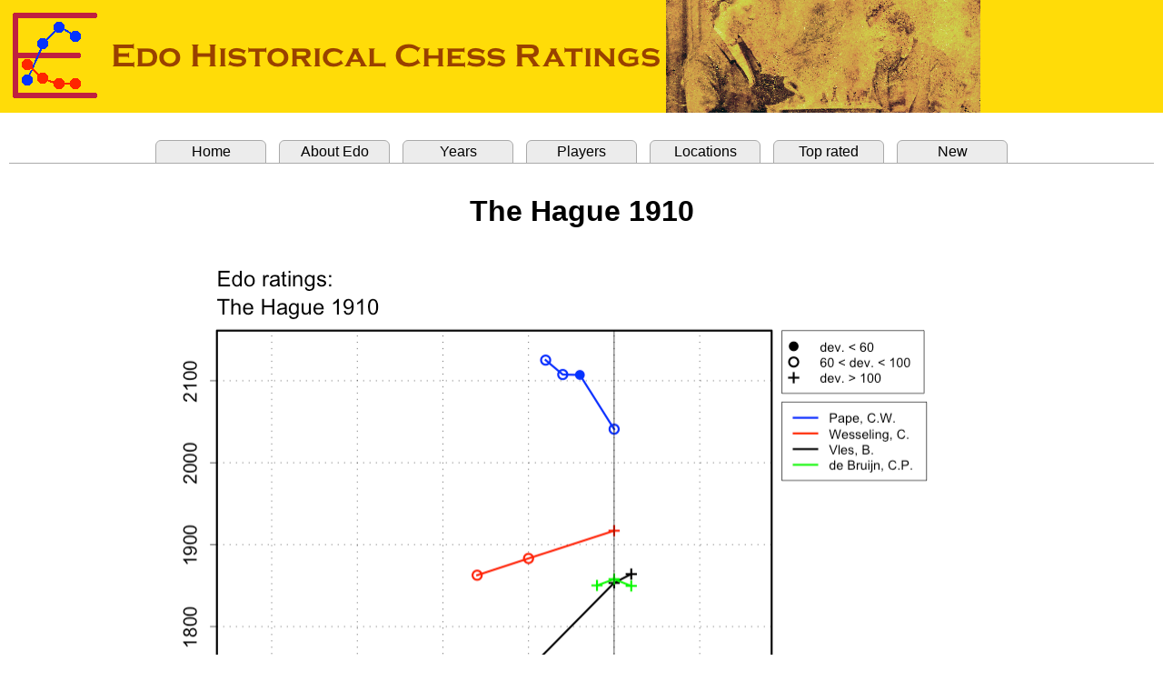

--- FILE ---
content_type: text/html
request_url: http://edochess.ca/tournaments/t2253.html
body_size: 1558
content:
<html><head><title>Edo Ratings, The Hague 1910</title>
<META http-equiv="content-type" content="text/html; charset=utf-8">
<link rel="stylesheet" href=" ../edostyle.css " type="text/css" media="screen, projection">
</head>
<body topmargin="0" leftmargin="0" bottommargin="0" rightmargin="0"><font face="Arial">

<header><img src="../Edo.banner.png" style="top:0; left:0;"></header>
<br>
<table border="0" cellpadding="0" cellspacing="10" width="100%">
<tbody>
<tr><td bgcolor="#ffffff">
<div>
<ul class="tabrow">
   <li><a href="../index.html">Home</a></li>
   <li><a href="../Edo.explanation.html">About Edo</a></li>
   <li><a href="../Edo.years.html">Years</a></li>
   <li><a href="../Edo.players.html">Players</a></li>
   <li><a href="../Edo.locations.html">Locations</a></li>
   <li><a href="../Edo.top.html">Top rated</a></li>
   <li><a href="../Edo.new.html">New</a></li>
</ul>
</div>
<br>
<DIV STYLE="font-size : 12pt; font-family : Arial">
<center>
<p align="center"><b><font size="6">The Hague 1910</font></b></p><br>
<img src="./t2253.png" border="0" width="960" height="575"><br>
<br>
<table border="0" cellpadding="0" cellspacing="20" width="100%"><tbody><tr>
<td align="center" valign="top" width="300">
<table border="0" cellpadding="0" cellspacing="0"><tbody>
<tr align="center">   <td><font size="5"> Results </font></td>
</tr>
<tr><td>&nbsp;</td></tr>
<tr>
   <td><font size="4">Crosstable scores</font></td>
</tr>
<tr align="left"><td>
<table border="0" cellpadding="0" cellspacing="0"><tbody>
<tr align="left">
  <td bgcolor="#e6e6e6"><b>Name&nbsp;</b></td>
  <td bgcolor="#e6e6e6"><b>&nbsp;Edo&nbsp;&nbsp;&nbsp;</b></td>
  <td bgcolor="#e6e6e6"><b>Dev.&nbsp;&nbsp;</b></td>
  <td bgcolor="#e6e6e6"><b>Score</b></td>
  <td bgcolor="#e6e6e6"><b>&nbsp;/&nbsp;</b></td>
  <td bgcolor="#e6e6e6"><b>Games&nbsp;&nbsp;&nbsp;</b></td>
</tr>
<tr align="left" bgcolor="#ffffff">
  <td nowrap><a href="../players/p1996.html">Wesseling, C.</a>&nbsp;&nbsp;&nbsp;</td>
  <td nowrap>1917</td>  <td nowrap>(103)</td>
  <td nowrap align="right">2</td>  <td nowrap align="center">/</td>  <td nowrap align="left">3&nbsp;</td>
</tr>
<tr align="left" bgcolor="#ffffff">
  <td nowrap><a href="../players/p7489.html">de Bruijn, C.P.</a>&nbsp;&nbsp;&nbsp;</td>
  <td nowrap>1858</td>  <td nowrap>(111)</td>
  <td nowrap align="right">1.5</td>  <td nowrap align="center">/</td>  <td nowrap align="left">3&nbsp;</td>
</tr>
<tr align="left" bgcolor="#ffffff">
  <td nowrap><a href="../players/p1927.html">Vles, B.</a>&nbsp;&nbsp;&nbsp;</td>
  <td nowrap>1853</td>  <td nowrap>(100)</td>
  <td nowrap align="right">1.5</td>  <td nowrap align="center">/</td>  <td nowrap align="left">3&nbsp;</td>
</tr>
<tr align="left" bgcolor="#ffffff">
  <td nowrap><a href="../players/p4464.html">Pape, C.W.</a>&nbsp;&nbsp;&nbsp;</td>
  <td nowrap>2041</td>  <td nowrap>(78)</td>
  <td nowrap align="right">1</td>  <td nowrap align="center">/</td>  <td nowrap align="left">3&nbsp;</td>
</tr>
</tbody></table>
</td></tr>
<tr><td>&nbsp;</td></tr>
<tr><td>&nbsp;</td></tr>
</tbody></table>
</center>
<p style="margin-left: 30px; margin-right: 30px;" align="justify">
<font size="3"><a href="../Event.table.notes3.html">Event table notes</a></font>
</p>
</td>
<td nowrap align="left" valign="top" width="480">
<table border="0" cellpadding="0" cellspacing="0"><tbody>
<tr align="left"><td align="left"><font size="5">Event data</font></td></tr>
<tr align="left"><td align="left">
<table border="0" cellpadding="0" cellspacing="0"><tbody>
<tr align="left">
   <td align="left">Name: The Hague Tournament   </td>
</tr>
<tr align="left">
   <td align="left">Place: <a href="../locations/l162.html">The Hague</a>   </td>
</tr>
<tr align="left">
   <td align="left">Start date: 1910</td>
</tr>
<tr align="left">
   <td align="left">End date:   1910</td>
</tr>
</tbody></table></td></tr>
<tr><td>&nbsp;</td></tr>
<tr align="left">
   <td align="left"><font size="5">References</font></td>
</tr>
<tr align="left"><td align="left">
<table border="0" cellpadding="0" cellspacing="0"><tbody>
<tr align="left"><td><a href="../Refs.Books.html">Books</a></td></tr>
<tr align="left">
   <td>&nbsp;&nbsp;&nbsp;<font size="-1">Di Felice, Chess Results, 1901-1920, page 138</font></td>
</tr>
<tr align="left">
   <td>&nbsp;&nbsp;&nbsp;<font size="-1">Gaige, Chess Tournament Crosstables II, page 339</font></td>
</tr>
</tbody></table>
</td></tr></tbody></table></td>
</tr></tbody></table>
</center>
</DIV>
<hr size="3">
<DIV STYLE="font-size : 12pt; font-family : Arial">
<table border="0" cellpadding="0" cellspacing="0" width="100%"><tbody>
<tr align="center">
<td align="right"> Tournament page created: 24 Dec. 2015 &nbsp;</td>
</tr></tbody></table>
</DIV>
<br>
</td></tr></tbody></table>
</body></html>
